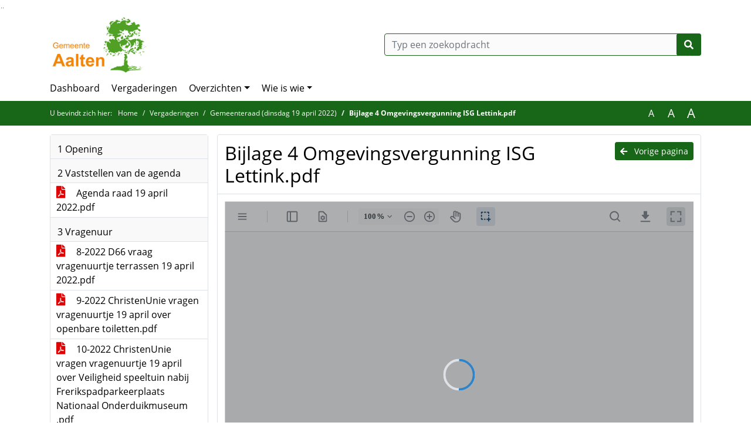

--- FILE ---
content_type: text/html; charset=utf-8
request_url: https://aalten.bestuurlijkeinformatie.nl/Agenda/Document/aa820dce-ce6d-4507-90c5-ec9584c30ca1?documentId=e7b0dbb1-7f09-43d5-95a7-73f094ce6e6c&agendaItemId=787eef76-c5c7-4e09-851b-c0bf088f1ff0
body_size: 77823
content:
<!DOCTYPE html>
<html lang="nl">
<head>
    <meta charset="utf-8" />
    <meta name="viewport" content="width=device-width, initial-scale=1.0">
    <title>Document Aalten - Bijlage 4  Omgevingsvergunning ISG Lettink.pdf - iBabs Publieksportaal</title>
    <link rel="SHORTCUT ICON" href="/favicon.svg?v=20210707" />
<link rel="icon" type="image/png" sizes="16x16" href="/Images/icons/ibabs/favicon-16x16.png?x46223">
<link rel="icon" type="image/png" sizes="32x32" href="/Images/icons/ibabs/favicon-32x32.png?x46223">
<link rel="icon" type="image/svg+xml" sizes="any" href="/favicon.svg?x46223">
<link rel="apple-touch-icon" href="/favicon.svg?x46223">
<link rel="apple-touch-icon" sizes="152x152" href="/Images/icons/ibabs/touch-icon-ipad.png?x46223">
<link rel="apple-touch-icon" sizes="167x167" href="/Images/icons/ibabs/touch-icon-ipad-retina.png?x46223">
<link rel="apple-touch-icon" sizes="180x180" href="/Images/icons/ibabs/touch-icon-iphone-retina.png?x46223">


    <link href="https://fonts.googleapis.com/css?family=Open+Sans:300,400,600,700,800" rel="stylesheet" />
    <link href="/Content/css?v=D-O9VFCAyJBB8XEPmMsnpG95XXUEHBJPXwTmEDlWT0I1" rel="stylesheet"/>

    <link href='/Content/cssparse?v=GwY4XHn5VbZxFlS8RAaRX5uQYXQffa-el0jQVsPNdzs1' rel='stylesheet' data-include-ie-parse />


<link href='/Content/Fonts/OpenSans.css' rel='stylesheet' data-include-ie-parse />
<link href='/Base/SiteCss' rel='stylesheet' data-include-ie-parse />

    

    <script src="/Script/ApplicationInsights"></script>
</head>
<body data-site-name="Aalten">
    <div id="wrapper">
        <div class="skipcontent">
            <a href="#content" class="btn btn-ris sr-only sr-only-focusable" tabindex="0">Ga naar de inhoud van deze pagina</a>
            <a href="#search-input" class="btn btn-ris sr-only sr-only-focusable" tabindex="0">Ga naar het zoeken</a>
            <a href="#navigation" class="btn btn-ris sr-only sr-only-focusable" tabindex="0">Ga naar het menu</a>
        </div>
        <header id="header">
            <div class="container">
                <div class="row align-items-center">
                    <div class="col-left col-md-6">
                        <div class="d-flex justify-content-between align-items-center">
                            <div class="logo">
                                <a href="https://www.aalten.nl/" id="logo" title="Navigeer naar https://www.aalten.nl/">
                                        <img alt="Logo Aalten" src="[data-uri]" />
                                </a>
                            </div>
                            <div class="d-block d-md-none">
                                <button type="button" class="navbar-toggler collapsed" data-toggle="collapse" data-target="#navbar" aria-expanded="false" aria-controls="navbar">
                                    <span class="navbar-toggler-icon" aria-hidden="true"></span>
                                    <span class="navbar-toggler-text">Menu</span>
                                </button>
                            </div>
                        </div>
                    </div>
                    <div class="col-right col-md-6">
                        <div class="form-inline justify-content-end d-none d-md-flex search-box">
                            <label class="sr-only" for="search-input">Zoeken naar</label>
                            <input class="form-control input-search" id="search-input" name="search" type="text" placeholder="Typ een zoekopdracht" aria-label="Typ een zoekopdracht" data-search-url="/Search" />
                            <button class="btn btn-search" type="button" id="search-button" aria-label="Nu zoeken">
                                <i class="fas fa-search" aria-hidden="true"></i>
                            </button>
                        </div>
                    </div>
                </div>
            </div>
        </header>
        <nav id="navigation" class="navbar navbar-expand-md">
            <div class="container">
                <div id="navbar" class="collapse navbar-collapse">
                    <ul class="navbar-nav mr-auto">
                        <li class="nav-item" id="nav-item-dashboard">
                            <a href="/" class="nav-link">Dashboard</a>
                        </li>
                        <li class="nav-item" id="nav-item-calendar">
                            <a href="/Calendar" class="nav-link">Vergaderingen</a>
                        </li>
                            <li class="nav-item dropdown" id="nav-item-report">
                                <a href="#" class="nav-link dropdown-toggle" data-toggle="dropdown" aria-haspopup="true" aria-expanded="false" id="nav-link-report">Overzichten</a>
                                <div class="dropdown-menu" aria-labelledby="nav-link-report">
                                    <a class="dropdown-item" href="/Reports">Overzichten</a>
                                        <a class="dropdown-item ml-md-3" href="/Reports/Details/27709946-16bd-4ea4-8c68-454e1f6946fd">Amendementen</a>
                                        <a class="dropdown-item ml-md-3" href="/Reports/Details/5d67d90b-21c6-4a74-959d-583e730a9448">Besluitenlijsten Agendacommissie</a>
                                        <a class="dropdown-item ml-md-3" href="/Reports/Details/9ee0872d-85e1-43d0-a268-8b0c05cdccda">Besluitenlijsten college burgemeester en wethouders openbaar</a>
                                        <a class="dropdown-item ml-md-3" href="/Reports/Details/ff9b8253-16b4-4189-9ada-91a24da48f91">Besluitenlijsten Gemeenteraad</a>
                                        <a class="dropdown-item ml-md-3" href="/Reports/Details/93b931b9-94e2-4d97-b4c0-8449a8c0aa7b">Besluitenlijsten Oordeelsvormende Vergaderingen</a>
                                        <a class="dropdown-item ml-md-3" href="/Reports/Details/d5343740-d605-48e9-92bd-6d1992f5c2a8">Besprekingsverslag Commissie Omgevingskwaliteit</a>
                                        <a class="dropdown-item ml-md-3" href="/Reports/Details/8897f4f3-ca1c-4cd0-b7c5-a0fc8f84ec6b">Bestuurlijke termijnagenda</a>
                                        <a class="dropdown-item ml-md-3" href="/Reports/Details/023a4344-0338-4fdf-bc30-aa400a1510b6">Ingekomen stukken</a>
                                        <a class="dropdown-item ml-md-3" href="/Reports/Details/b1152f0c-5c9f-4367-a76a-3245ad651c56">Korte aantekeningen Beeldvormende Bijeenkomsten</a>
                                        <a class="dropdown-item ml-md-3" href="/Reports/Details/d455cf27-4eb0-4b76-b33d-61ddb0df7b06">Moties</a>
                                        <a class="dropdown-item ml-md-3" href="/Reports/Details/2724b781-7db1-4793-bee6-fa1ef0e173d8">Raadsmededelingen</a>
                                        <a class="dropdown-item ml-md-3" href="/Reports/Details/d6719bb2-d894-452d-868a-a417d1605eef">Schriftelijke vragen</a>
                                        <a class="dropdown-item ml-md-3" href="/Reports/Details/ba5b1113-65ad-4323-9022-e456a851b4cf">Vragenuurtje</a>
                                </div>
                            </li>
                                                                                                        <li class="nav-item dropdown" id="nav-item-people">
                                    <a href="#" class="nav-link dropdown-toggle" data-toggle="dropdown" aria-haspopup="true" aria-expanded="false" id="nav-link-people">Wie is wie</a>
                                    <div class="dropdown-menu" aria-labelledby="nav-link-people">
                                        <a class="dropdown-item" href="/People">Wie is wie</a>
                                            <a class="dropdown-item ml-md-3" href="/People/Profiles/d0e5861d-3567-45a6-a2b5-7f4e3f2e5943">Fractievolgers</a>
                                            <a class="dropdown-item ml-md-3" href="/People/Profiles/db1e9061-d90a-4998-9d54-3304b48b37c9">Gemeenteraad</a>
                                            <a class="dropdown-item ml-md-3" href="/People/Profiles/e95d1d35-18c1-46db-827f-ac6754882052">Griffie</a>
                                    </div>
                                </li>
                                                                                            </ul>
                </div>
            </div>
        </nav>
        <div id="mobile-searchbox" class="d-block d-md-none">
            <div class="container">
                <div class="row align-items-center">
                    <div class="col">
                        <div class="form-inline justify-content-end search-box">
                            <input class="form-control input-search" id="search-input-sm" name="search" type="text" placeholder="Typ een zoekopdracht" aria-label="Typ een zoekopdracht" data-search-url="/Search" />
                            <button class="btn btn-search" type="button" id="search-button-sm" aria-label="Nu zoeken">
                                <i class="fas fa-search" aria-hidden="true"></i>
                            </button>
                        </div>
                    </div>
                </div>
            </div>
        </div>
        <div id="breadcrumb">
            <div class="container">
                <nav class="navbar navbar-expand-md" aria-label="Kruimelpad">
                    <span class="breadcrumb-pre-text">
                        U bevindt zich hier:
                    </span>
                    <ol class="breadcrumb mr-auto">
                        <li class="breadcrumb-item">
                            <a href="/">Home</a>
                        </li>
                        
    <li class="breadcrumb-item">
        <a href="/Calendar">
            Vergaderingen
        </a>
    </li>
    <li class="breadcrumb-item">
        <a href="/Agenda/Index/aa820dce-ce6d-4507-90c5-ec9584c30ca1">
            Gemeenteraad (dinsdag 19 april 2022)
        </a>
    </li>
    <li class="breadcrumb-item active document-title" aria-current="page">
        Bijlage 4  Omgevingsvergunning ISG Lettink.pdf
    </li>

                    </ol>
                    <div class="font-size">
                        <ul>
                            <li class="align-middle">
                                <button type="button" data-size="1.0" aria-label="Zet de tekst in de originele tekst grootte." aria-pressed="true">A</button>
                            </li>
                            <li class="align-middle">
                                <button type="button" data-size="1.2" aria-label="Vergroot de tekst met 20% ten opzichte van de originele tekst grootte." aria-pressed="false">A</button>
                            </li>
                            <li class="align-middle">
                                <button type="button" data-size="1.4" aria-label="Vergroot de tekst met 40% ten opzichte van de originele tekst grootte." aria-pressed="false">A</button>
                            </li>
                        </ul>
                    </div>
                </nav>
            </div>
        </div>
        <main id="content" class="d-flex">
            <div class="container d-flex align-items-stretch flex-fill">
                


<div class="row maincontent sidecontent-left align-items-stretch flex-fill">
    <aside class="col-md-3 col-lg-3" id="sidecontent-left">
        <div class="filterWidget widget">
                                <div class="widgetLabel agenda-item" tabindex="0">
                        <div class="heading1">
                            1 Opening
                        </div>
                    </div>
                    <div class="widgetLabel agenda-item" tabindex="0">
                        <div class="heading1">
                            2 Vaststellen van de agenda
                        </div>
                    </div>
                        <div class="widgetContent">
                            <div class="attachments d-flex flex-column">
                                    <a href="#" class="" data-document-id="eb7d52f3-8dac-423f-be6e-5c216286b59c" data-document-type="pdf" data-document-url="/Document/LoadAgendaItemDocument/eb7d52f3-8dac-423f-be6e-5c216286b59c?agendaItemId=7a782b86-2f52-4cfb-93fc-caeb2d5446a3">
                                        <span class="icon pdf" aria-label="pdf" role="img"></span>
                                        Agenda raad 19 april 2022.pdf
                                    </a>
                            </div>
                        </div>
                    <div class="widgetLabel agenda-item" tabindex="0">
                        <div class="heading1">
                            3 Vragenuur
                        </div>
                    </div>
                        <div class="widgetContent">
                            <div class="attachments d-flex flex-column">
                                    <a href="#" class="" data-document-id="12f9553b-f11d-45f9-87e6-a68081bd3bd6" data-document-type="pdf" data-document-url="/Document/LoadAgendaItemDocument/12f9553b-f11d-45f9-87e6-a68081bd3bd6?agendaItemId=884e89b7-bd7e-407a-9d8c-bc08f6f9bd3e">
                                        <span class="icon pdf" aria-label="pdf" role="img"></span>
                                        8-2022 D66 vraag vragenuurtje terrassen 19 april 2022.pdf
                                    </a>
                                    <a href="#" class="" data-document-id="a16108b9-e7a6-4bea-b6d8-5fd8c4bc3c94" data-document-type="pdf" data-document-url="/Document/LoadAgendaItemDocument/a16108b9-e7a6-4bea-b6d8-5fd8c4bc3c94?agendaItemId=884e89b7-bd7e-407a-9d8c-bc08f6f9bd3e">
                                        <span class="icon pdf" aria-label="pdf" role="img"></span>
                                        9-2022 ChristenUnie vragen vragenuurtje 19 april over openbare toiletten.pdf
                                    </a>
                                    <a href="#" class="" data-document-id="26a6e25f-361b-47af-a4aa-c7ab653b5354" data-document-type="pdf" data-document-url="/Document/LoadAgendaItemDocument/26a6e25f-361b-47af-a4aa-c7ab653b5354?agendaItemId=884e89b7-bd7e-407a-9d8c-bc08f6f9bd3e">
                                        <span class="icon pdf" aria-label="pdf" role="img"></span>
                                        10-2022 ChristenUnie vragen vragenuurtje 19 april over Veiligheid speeltuin nabij Frerikspadparkeerplaats Nationaal Onderduikmuseum .pdf
                                    </a>
                            </div>
                        </div>
                    <div class="widgetLabel agenda-item" tabindex="0">
                        <div class="heading1">
                            A Stemstukken zonder stemverklaring
                        </div>
                    </div>
                    <div class="widgetLabel agenda-item" tabindex="0">
                        <div class="heading1">
                            A.4.a Vaststellen van de besluitenlijst van de raadsvergadering van 28 maart 2022
                        </div>
                    </div>
                        <div class="widgetContent">
                            <div class="attachments d-flex flex-column">
                                    <a href="#" class="" data-document-id="c410e579-de4b-4a0e-99de-b7595b1cc058" data-document-type="pdf" data-document-url="/Document/LoadAgendaItemDocument/c410e579-de4b-4a0e-99de-b7595b1cc058?agendaItemId=9e2967f8-789b-4f89-8548-8f5bf5773245">
                                        <span class="icon pdf" aria-label="pdf" role="img"></span>
                                        Besluitenlijst openbare vergadering gemeenteraad Aalten d.d. 28 maart 2022.pdf
                                    </a>
                            </div>
                        </div>
                    <div class="widgetLabel agenda-item" tabindex="0">
                        <div class="heading1">
                            A.4.b Vaststellen van de besluitenlijst van de raadsvergadering van 30 maart 2022
                        </div>
                    </div>
                        <div class="widgetContent">
                            <div class="attachments d-flex flex-column">
                                    <a href="#" class="" data-document-id="c3703e05-1490-40b5-bed4-84a43e2b71da" data-document-type="pdf" data-document-url="/Document/LoadAgendaItemDocument/c3703e05-1490-40b5-bed4-84a43e2b71da?agendaItemId=900cb67f-8a26-4e8c-872f-fce444ea0342">
                                        <span class="icon pdf" aria-label="pdf" role="img"></span>
                                        Besluitenlijst openbare vergadering gemeenteraad Aalten d.d. 30 maart 2022.pdf
                                    </a>
                            </div>
                        </div>
                    <div class="widgetLabel agenda-item" tabindex="0">
                        <div class="heading1">
                            A.4.c Vaststellen van de besluitenlijst van de raadsvergadering van 5 april 2022
                        </div>
                    </div>
                        <div class="widgetContent">
                            <div class="attachments d-flex flex-column">
                                    <a href="#" class="" data-document-id="8f384659-440c-441b-8fbd-6758982e5047" data-document-type="pdf" data-document-url="/Document/LoadAgendaItemDocument/8f384659-440c-441b-8fbd-6758982e5047?agendaItemId=add5e82c-8b00-4673-9a45-51a66b474d64">
                                        <span class="icon pdf" aria-label="pdf" role="img"></span>
                                        Besluitenlijst openbare vergadering gemeenteraad Aalten d.d. 5 april 2022.pdf
                                    </a>
                            </div>
                        </div>
                    <div class="widgetLabel agenda-item" tabindex="0">
                        <div class="heading1">
                            A.5 Vaststellen van de korte aantekeningen van de beeldvormende bijeenkomst van 5 april 2022
                        </div>
                    </div>
                        <div class="widgetContent">
                            <div class="attachments d-flex flex-column">
                                    <a href="#" class="" data-document-id="797aff45-f702-462a-9ea9-8c3af5dc0f9b" data-document-type="pdf" data-document-url="/Document/LoadAgendaItemDocument/797aff45-f702-462a-9ea9-8c3af5dc0f9b?agendaItemId=9e8f83b1-52c5-4446-85e2-0fe460898746">
                                        <span class="icon pdf" aria-label="pdf" role="img"></span>
                                        Korte aantekeningen beeldvormende bijeenkomst d.d. 5 april  2022.pdf
                                    </a>
                            </div>
                        </div>
                    <div class="widgetLabel agenda-item" tabindex="0">
                        <div class="heading1">
                            A.6 Vaststellen van de besluitenlijst van de oordeelsvormende vergadering van 12 april 2022
                        </div>
                    </div>
                        <div class="widgetContent">
                            <div class="attachments d-flex flex-column">
                                    <a href="#" class="" data-document-id="b99387b6-34be-443b-aefc-91296c97097f" data-document-type="pdf" data-document-url="/Document/LoadAgendaItemDocument/b99387b6-34be-443b-aefc-91296c97097f?agendaItemId=8011cc43-1e3c-4647-a6eb-82e90c5aa4d2">
                                        <span class="icon pdf" aria-label="pdf" role="img"></span>
                                        Besluitenlijst Oordeelsvormende vergadering d.d. 12 april  2022.pdf
                                    </a>
                            </div>
                        </div>
                    <div class="widgetLabel agenda-item" tabindex="0">
                        <div class="heading1">
                            A.7 Mededelingen van de voorzitter en advies van de agendacommissie over de ingekomen stukken
                        </div>
                    </div>
                        <div class="widgetContent">
                            <div class="attachments d-flex flex-column">
                                    <a href="#" class="" data-document-id="6f6fe50e-638f-42ab-ad28-c1c8e348f782" data-document-type="pdf" data-document-url="/Document/LoadAgendaItemDocument/6f6fe50e-638f-42ab-ad28-c1c8e348f782?agendaItemId=4b7da7b4-135b-4616-bcd5-5bc58de1393e">
                                        <span class="icon pdf" aria-label="pdf" role="img"></span>
                                        Lijst ingekomen stukken raad 19 april 2022.pdf
                                    </a>
                            </div>
                        </div>
                    <div class="widgetLabel agenda-item" tabindex="0">
                        <div class="heading1">
                            A.8 Voorstel tot instemming met de aanbevelingen en te nemen maatregelen als gevolg van de rapportage Rekenkamercommissie over de subsidieverwerving
                        </div>
                    </div>
                        <div class="widgetContent">
                            <div class="attachments d-flex flex-column">
                                    <a href="#" class="" data-document-id="daee195b-0243-4602-8948-4769da3a6059" data-document-type="pdf" data-document-url="/Document/LoadAgendaItemDocument/daee195b-0243-4602-8948-4769da3a6059?agendaItemId=79802fcb-6d6b-4d54-9684-12533a9170fd">
                                        <span class="icon pdf" aria-label="pdf" role="img"></span>
                                        rvs rekenkamer subsidieverwerving.pdf
                                    </a>
                                    <a href="#" class="" data-document-id="fbaf6be6-94dc-4ff8-bff6-7b67883152ca" data-document-type="pdf" data-document-url="/Document/LoadAgendaItemDocument/fbaf6be6-94dc-4ff8-bff6-7b67883152ca?agendaItemId=79802fcb-6d6b-4d54-9684-12533a9170fd">
                                        <span class="icon pdf" aria-label="pdf" role="img"></span>
                                        rbs rekenkamer subsidieverwerving.pdf
                                    </a>
                                    <a href="#" class="" data-document-id="4d96a40e-c74c-453b-89f2-4e5f3b37e030" data-document-type="pdf" data-document-url="/Document/LoadAgendaItemDocument/4d96a40e-c74c-453b-89f2-4e5f3b37e030?agendaItemId=79802fcb-6d6b-4d54-9684-12533a9170fd">
                                        <span class="icon pdf" aria-label="pdf" role="img"></span>
                                        RKC AOGW - aanbiedingsbrief onderzoek Subsidieverwerving.pdf
                                    </a>
                                    <a href="#" class="" data-document-id="72057f0d-3f8b-4599-a567-bc4a1996ff96" data-document-type="pdf" data-document-url="/Document/LoadAgendaItemDocument/72057f0d-3f8b-4599-a567-bc4a1996ff96?agendaItemId=79802fcb-6d6b-4d54-9684-12533a9170fd">
                                        <span class="icon pdf" aria-label="pdf" role="img"></span>
                                        RKC AOGW - Onderzoek subsidieverwerving - Eindrapportage.pdf
                                    </a>
                                    <a href="#" class="" data-document-id="d81ce43a-6203-4353-9d9e-f6f28ed26216" data-document-type="pdf" data-document-url="/Document/LoadAgendaItemDocument/d81ce43a-6203-4353-9d9e-f6f28ed26216?agendaItemId=79802fcb-6d6b-4d54-9684-12533a9170fd">
                                        <span class="icon pdf" aria-label="pdf" role="img"></span>
                                        Gemeente Aalten - onderzoek subsidieverwerving - toelichting op vragen van raadsleden - 5 oktober 2021.pdf
                                    </a>
                                    <a href="#" class="" data-document-id="15af2bfe-d7e1-4a25-b085-efd4db0507e3" data-document-type="pdf" data-document-url="/Document/LoadAgendaItemDocument/15af2bfe-d7e1-4a25-b085-efd4db0507e3?agendaItemId=79802fcb-6d6b-4d54-9684-12533a9170fd">
                                        <span class="icon pdf" aria-label="pdf" role="img"></span>
                                        Okt 2021 rbs RC onderzoek subsidies aaangepast.pdf
                                    </a>
                                    <a href="#" class="" data-document-id="cbd8b1b0-f6b2-435b-8bc2-767ec664949b" data-document-type="pdf" data-document-url="/Document/LoadAgendaItemDocument/cbd8b1b0-f6b2-435b-8bc2-767ec664949b?agendaItemId=79802fcb-6d6b-4d54-9684-12533a9170fd">
                                        <span class="icon pdf" aria-label="pdf" role="img"></span>
                                        Okt 2021 rvs RC onderzoek subsidieverwerving.pdf
                                    </a>
                            </div>
                        </div>
                    <div class="widgetLabel agenda-item" tabindex="0">
                        <div class="heading1">
                            B Stemstukken met stemverklaring
                        </div>
                    </div>
                    <div class="widgetLabel agenda-item" tabindex="0">
                        <div class="heading1">
                            B.9 Voorstel tot gewijzigde vaststelling bestemmingsplan Kern Aalten, uitbreiding bedrijventerrein ’t Broek en onttrekking van een gedeelte van de Vierde Broekdijk aan het openbaar verkeer
                        </div>
                    </div>
                        <div class="widgetContent">
                            <div class="attachments d-flex flex-column">
                                    <a href="#" class="" data-document-id="2b131cf6-ccb3-49d1-ada3-ec4144a43fc1" data-document-type="pdf" data-document-url="/Document/LoadAgendaItemDocument/2b131cf6-ccb3-49d1-ada3-ec4144a43fc1?agendaItemId=787eef76-c5c7-4e09-851b-c0bf088f1ff0">
                                        <span class="icon pdf" aria-label="pdf" role="img"></span>
                                        rvs bp Kern Aalten uitbreiding bedrijventerrein &#39;t Broek.pdf
                                    </a>
                                    <a href="#" class="" data-document-id="976c655f-fdf0-4ae5-a83c-173f5fb95f37" data-document-type="pdf" data-document-url="/Document/LoadAgendaItemDocument/976c655f-fdf0-4ae5-a83c-173f5fb95f37?agendaItemId=787eef76-c5c7-4e09-851b-c0bf088f1ff0">
                                        <span class="icon pdf" aria-label="pdf" role="img"></span>
                                        rbs onttrekken aan openbaarheid.pdf
                                    </a>
                                    <a href="#" class="" data-document-id="9182996f-d067-47e4-ae3d-e04e3c8dc47e" data-document-type="pdf" data-document-url="/Document/LoadAgendaItemDocument/9182996f-d067-47e4-ae3d-e04e3c8dc47e?agendaItemId=787eef76-c5c7-4e09-851b-c0bf088f1ff0">
                                        <span class="icon pdf" aria-label="pdf" role="img"></span>
                                        Zienswijzennota geanonimiseerd.pdf
                                    </a>
                                    <a href="#" class="" data-document-id="d4f1ea25-cc5a-4969-ba6f-4a12c43c4d76" data-document-type="pdf" data-document-url="/Document/LoadAgendaItemDocument/d4f1ea25-cc5a-4969-ba6f-4a12c43c4d76?agendaItemId=787eef76-c5c7-4e09-851b-c0bf088f1ff0">
                                        <span class="icon pdf" aria-label="pdf" role="img"></span>
                                        rbs bp kern Aalten uitbreiding bedrijventerrein &#39;t Broek.pdf
                                    </a>
                                    <a href="#" class="" data-document-id="bfe54906-5e63-4453-a70c-6ecaecefe096" data-document-type="pdf" data-document-url="/Document/LoadAgendaItemDocument/bfe54906-5e63-4453-a70c-6ecaecefe096?agendaItemId=787eef76-c5c7-4e09-851b-c0bf088f1ff0">
                                        <span class="icon pdf" aria-label="pdf" role="img"></span>
                                        Bijlage 1  Staat van bedrijfsactiviteiten.pdf
                                    </a>
                                    <a href="#" class="" data-document-id="bc402521-6d8a-4391-b09c-85de8a5bfdf2" data-document-type="pdf" data-document-url="/Document/LoadAgendaItemDocument/bc402521-6d8a-4391-b09c-85de8a5bfdf2?agendaItemId=787eef76-c5c7-4e09-851b-c0bf088f1ff0">
                                        <span class="icon pdf" aria-label="pdf" role="img"></span>
                                        Bijlage 2  Landschappelijk inpassingsplan.pdf
                                    </a>
                                    <a href="#" class="" data-document-id="1ab05648-c039-483c-baf3-d1e6dd5112e5" data-document-type="pdf" data-document-url="/Document/LoadAgendaItemDocument/1ab05648-c039-483c-baf3-d1e6dd5112e5?agendaItemId=787eef76-c5c7-4e09-851b-c0bf088f1ff0">
                                        <span class="icon pdf" aria-label="pdf" role="img"></span>
                                        Bijlage 3  Activiteitenplan.pdf
                                    </a>
                                    <a href="#" class="" data-document-id="00cd143e-e1e7-4c85-953e-9ff8766a4609" data-document-type="pdf" data-document-url="/Document/LoadAgendaItemDocument/00cd143e-e1e7-4c85-953e-9ff8766a4609?agendaItemId=787eef76-c5c7-4e09-851b-c0bf088f1ff0">
                                        <span class="icon pdf" aria-label="pdf" role="img"></span>
                                        Bijlage 1  Landschappelijk inpassingsplan.pdf
                                    </a>
                                    <a href="#" class="" data-document-id="985c88e1-32cc-46c1-bdb6-c882607a48fc" data-document-type="pdf" data-document-url="/Document/LoadAgendaItemDocument/985c88e1-32cc-46c1-bdb6-c882607a48fc?agendaItemId=787eef76-c5c7-4e09-851b-c0bf088f1ff0">
                                        <span class="icon pdf" aria-label="pdf" role="img"></span>
                                        Bijlage 2  Omgevingsvergunning Kaemingk.pdf
                                    </a>
                                    <a href="#" class="" data-document-id="96544240-0f7d-4ff4-82f2-234fc0e89537" data-document-type="pdf" data-document-url="/Document/LoadAgendaItemDocument/96544240-0f7d-4ff4-82f2-234fc0e89537?agendaItemId=787eef76-c5c7-4e09-851b-c0bf088f1ff0">
                                        <span class="icon pdf" aria-label="pdf" role="img"></span>
                                        Bijlage 3  Raadsbesluit onttrekken aan de openbaarheid.pdf
                                    </a>
                                    <a href="#" class="active" data-document-id="e7b0dbb1-7f09-43d5-95a7-73f094ce6e6c" data-document-type="pdf" data-document-url="/Document/LoadAgendaItemDocument/e7b0dbb1-7f09-43d5-95a7-73f094ce6e6c?agendaItemId=787eef76-c5c7-4e09-851b-c0bf088f1ff0">
                                        <span class="icon pdf" aria-label="pdf" role="img"></span>
                                        Bijlage 4  Omgevingsvergunning ISG Lettink.pdf
                                    </a>
                                    <a href="#" class="" data-document-id="ec808323-2771-448c-8e38-379bb579177a" data-document-type="pdf" data-document-url="/Document/LoadAgendaItemDocument/ec808323-2771-448c-8e38-379bb579177a?agendaItemId=787eef76-c5c7-4e09-851b-c0bf088f1ff0">
                                        <span class="icon pdf" aria-label="pdf" role="img"></span>
                                        Bijlage 5  Ladder voor duurzame verstedelijking Kaemingk.pdf
                                    </a>
                                    <a href="#" class="" data-document-id="d63aa82c-fc90-47be-9b16-64d4dcdcc757" data-document-type="pdf" data-document-url="/Document/LoadAgendaItemDocument/d63aa82c-fc90-47be-9b16-64d4dcdcc757?agendaItemId=787eef76-c5c7-4e09-851b-c0bf088f1ff0">
                                        <span class="icon pdf" aria-label="pdf" role="img"></span>
                                        Bijlage 6  Vormvrije m.e.r.-beoordeling.pdf
                                    </a>
                                    <a href="#" class="" data-document-id="bbf9697c-e7e8-41d7-808c-54d24cf98339" data-document-type="pdf" data-document-url="/Document/LoadAgendaItemDocument/bbf9697c-e7e8-41d7-808c-54d24cf98339?agendaItemId=787eef76-c5c7-4e09-851b-c0bf088f1ff0">
                                        <span class="icon pdf" aria-label="pdf" role="img"></span>
                                        Bijlage 7  Verkennend bodemonderzoek Cattier.pdf
                                    </a>
                                    <a href="#" class="" data-document-id="33cf33df-e40b-4bc3-8dd6-e5afff1f0964" data-document-type="pdf" data-document-url="/Document/LoadAgendaItemDocument/33cf33df-e40b-4bc3-8dd6-e5afff1f0964?agendaItemId=787eef76-c5c7-4e09-851b-c0bf088f1ff0">
                                        <span class="icon pdf" aria-label="pdf" role="img"></span>
                                        Bijlage 8  Verkennend bodemonderzoek 68-70.pdf
                                    </a>
                                    <a href="#" class="" data-document-id="a129dfe7-4cac-4e23-9380-6270adfa6241" data-document-type="pdf" data-document-url="/Document/LoadAgendaItemDocument/a129dfe7-4cac-4e23-9380-6270adfa6241?agendaItemId=787eef76-c5c7-4e09-851b-c0bf088f1ff0">
                                        <span class="icon pdf" aria-label="pdf" role="img"></span>
                                        Bijlage 9  Verkennend bodemonderzoek en asbest onderzoek 72.pdf
                                    </a>
                                    <a href="#" class="" data-document-id="e66c1fa6-7466-492d-89bf-a67c3887e711" data-document-type="pdf" data-document-url="/Document/LoadAgendaItemDocument/e66c1fa6-7466-492d-89bf-a67c3887e711?agendaItemId=787eef76-c5c7-4e09-851b-c0bf088f1ff0">
                                        <span class="icon pdf" aria-label="pdf" role="img"></span>
                                        Bijlage 10  Verkennend bodemonderzoek asfaltverharding en groenstrook.pdf
                                    </a>
                                    <a href="#" class="" data-document-id="0b62ad65-64eb-4b39-91d3-7e4a881caa33" data-document-type="pdf" data-document-url="/Document/LoadAgendaItemDocument/0b62ad65-64eb-4b39-91d3-7e4a881caa33?agendaItemId=787eef76-c5c7-4e09-851b-c0bf088f1ff0">
                                        <span class="icon pdf" aria-label="pdf" role="img"></span>
                                        Bijlage 11  Verkeersbewegingen Kaemingk.pdf
                                    </a>
                                    <a href="#" class="" data-document-id="5f5fdd1a-a3f4-43b9-a25c-285c5687c907" data-document-type="pdf" data-document-url="/Document/LoadAgendaItemDocument/5f5fdd1a-a3f4-43b9-a25c-285c5687c907?agendaItemId=787eef76-c5c7-4e09-851b-c0bf088f1ff0">
                                        <span class="icon pdf" aria-label="pdf" role="img"></span>
                                        Bijlage 12  Akoestisch onderzoek industrielawaai Kaemingk.pdf
                                    </a>
                                    <a href="#" class="" data-document-id="ee9c2d52-cfe9-421a-9453-95cea90d84f1" data-document-type="pdf" data-document-url="/Document/LoadAgendaItemDocument/ee9c2d52-cfe9-421a-9453-95cea90d84f1?agendaItemId=787eef76-c5c7-4e09-851b-c0bf088f1ff0">
                                        <span class="icon pdf" aria-label="pdf" role="img"></span>
                                        Bijlage 13  Akoestisch onderzoek industrielawaai ISG Lettink.pdf
                                    </a>
                                    <a href="#" class="" data-document-id="2a01c91a-09db-425d-9a61-ed603a1f590c" data-document-type="pdf" data-document-url="/Document/LoadAgendaItemDocument/2a01c91a-09db-425d-9a61-ed603a1f590c?agendaItemId=787eef76-c5c7-4e09-851b-c0bf088f1ff0">
                                        <span class="icon pdf" aria-label="pdf" role="img"></span>
                                        Bijlage 14  Archeologisch onderzoek.pdf
                                    </a>
                                    <a href="#" class="" data-document-id="b9415f76-4a27-4bd2-bc44-5ffea472c01f" data-document-type="pdf" data-document-url="/Document/LoadAgendaItemDocument/b9415f76-4a27-4bd2-bc44-5ffea472c01f?agendaItemId=787eef76-c5c7-4e09-851b-c0bf088f1ff0">
                                        <span class="icon pdf" aria-label="pdf" role="img"></span>
                                        Bijlage 15  AERIUS-berekening Kaemingk.pdf
                                    </a>
                                    <a href="#" class="" data-document-id="23727d19-1b2d-48ba-b9cb-593a81c4b980" data-document-type="pdf" data-document-url="/Document/LoadAgendaItemDocument/23727d19-1b2d-48ba-b9cb-593a81c4b980?agendaItemId=787eef76-c5c7-4e09-851b-c0bf088f1ff0">
                                        <span class="icon pdf" aria-label="pdf" role="img"></span>
                                        Bijlage 16  AERIUS-berekening ISG Lettink.pdf
                                    </a>
                                    <a href="#" class="" data-document-id="72d7d8ce-b6e0-4e13-a733-6b4d540bc1fa" data-document-type="pdf" data-document-url="/Document/LoadAgendaItemDocument/72d7d8ce-b6e0-4e13-a733-6b4d540bc1fa?agendaItemId=787eef76-c5c7-4e09-851b-c0bf088f1ff0">
                                        <span class="icon pdf" aria-label="pdf" role="img"></span>
                                        Bijlage 17  Quickscan natuurtoets Kaemingk.pdf
                                    </a>
                                    <a href="#" class="" data-document-id="209af82b-2653-4a8a-a19c-1c653d3928a4" data-document-type="pdf" data-document-url="/Document/LoadAgendaItemDocument/209af82b-2653-4a8a-a19c-1c653d3928a4?agendaItemId=787eef76-c5c7-4e09-851b-c0bf088f1ff0">
                                        <span class="icon pdf" aria-label="pdf" role="img"></span>
                                        Bijlage 18  Quickscan natuurtoets ISG Lettink.pdf
                                    </a>
                                    <a href="#" class="" data-document-id="290d77a5-a2b2-440d-845a-cb1da2455821" data-document-type="pdf" data-document-url="/Document/LoadAgendaItemDocument/290d77a5-a2b2-440d-845a-cb1da2455821?agendaItemId=787eef76-c5c7-4e09-851b-c0bf088f1ff0">
                                        <span class="icon pdf" aria-label="pdf" role="img"></span>
                                        Bijlage 19  Quickscan natuurtoets overig gebied.pdf
                                    </a>
                                    <a href="#" class="" data-document-id="66570ed8-39ee-403b-af35-c633f1657eb5" data-document-type="pdf" data-document-url="/Document/LoadAgendaItemDocument/66570ed8-39ee-403b-af35-c633f1657eb5?agendaItemId=787eef76-c5c7-4e09-851b-c0bf088f1ff0">
                                        <span class="icon pdf" aria-label="pdf" role="img"></span>
                                        Bijlage 20  Beoordeling QS Ecologie.pdf
                                    </a>
                                    <a href="#" class="" data-document-id="3b0addf7-9369-4147-8df9-b4dbb5512c08" data-document-type="pdf" data-document-url="/Document/LoadAgendaItemDocument/3b0addf7-9369-4147-8df9-b4dbb5512c08?agendaItemId=787eef76-c5c7-4e09-851b-c0bf088f1ff0">
                                        <span class="icon pdf" aria-label="pdf" role="img"></span>
                                        Bijlage 21  Nader onderzoek ecologie.pdf
                                    </a>
                                    <a href="#" class="" data-document-id="e04e811b-30d5-4ee8-a82c-ac4aab7f573f" data-document-type="pdf" data-document-url="/Document/LoadAgendaItemDocument/e04e811b-30d5-4ee8-a82c-ac4aab7f573f?agendaItemId=787eef76-c5c7-4e09-851b-c0bf088f1ff0">
                                        <span class="icon pdf" aria-label="pdf" role="img"></span>
                                        Bijlage 22  Omgevingsvergunning kappen.pdf
                                    </a>
                                    <a href="#" class="" data-document-id="3407c4a2-2610-4996-a3eb-acab16dc8bb3" data-document-type="pdf" data-document-url="/Document/LoadAgendaItemDocument/3407c4a2-2610-4996-a3eb-acab16dc8bb3?agendaItemId=787eef76-c5c7-4e09-851b-c0bf088f1ff0">
                                        <span class="icon pdf" aria-label="pdf" role="img"></span>
                                        Bijlage 23  Activiteitenplan.pdf
                                    </a>
                                    <a href="#" class="" data-document-id="4f79557b-315a-4625-882f-ec6c20c91e4a" data-document-type="pdf" data-document-url="/Document/LoadAgendaItemDocument/4f79557b-315a-4625-882f-ec6c20c91e4a?agendaItemId=787eef76-c5c7-4e09-851b-c0bf088f1ff0">
                                        <span class="icon pdf" aria-label="pdf" role="img"></span>
                                        Planregels.Kern Aalten, uitbreiding bedrijventerrein &#39;t Broek 2022.2022.03-02.pdf
                                    </a>
                                    <a href="#" class="" data-document-id="4b0a17d3-4b92-4a14-9d7f-c4f62220d56c" data-document-type="pdf" data-document-url="/Document/LoadAgendaItemDocument/4b0a17d3-4b92-4a14-9d7f-c4f62220d56c?agendaItemId=787eef76-c5c7-4e09-851b-c0bf088f1ff0">
                                        <span class="icon pdf" aria-label="pdf" role="img"></span>
                                        Toelichting.Kern Aalten, uitbreiding bedrijventerrein &#39;t Broek 2022.2022.03-02.pdf
                                    </a>
                                    <a href="#" class="" data-document-id="345f6967-5581-4036-8f07-4dedce484c76" data-document-type="pdf" data-document-url="/Document/LoadAgendaItemDocument/345f6967-5581-4036-8f07-4dedce484c76?agendaItemId=787eef76-c5c7-4e09-851b-c0bf088f1ff0">
                                        <span class="icon pdf" aria-label="pdf" role="img"></span>
                                        Verbeelding.Kern Aalten, uitbreiding bedrijventerrein &#39;t Broek 2022.A3.2022.03-02.pdf
                                    </a>
                                    <a href="#" class="" data-document-id="097416bb-1186-4c73-8108-a832b5c02786" data-document-type="pdf" data-document-url="/Document/LoadAgendaItemDocument/097416bb-1186-4c73-8108-a832b5c02786?agendaItemId=787eef76-c5c7-4e09-851b-c0bf088f1ff0">
                                        <span class="icon pdf" aria-label="pdf" role="img"></span>
                                        Schriftelijke vragen D66 fractie - Bedrijventerrein &#39;t Broek.pdf
                                    </a>
                                    <a href="#" class="" data-document-id="7e8019bd-8575-495d-8c88-4519b83af7ac" data-document-type="pdf" data-document-url="/Document/LoadAgendaItemDocument/7e8019bd-8575-495d-8c88-4519b83af7ac?agendaItemId=787eef76-c5c7-4e09-851b-c0bf088f1ff0">
                                        <span class="icon pdf" aria-label="pdf" role="img"></span>
                                        Schriftelijke vragen VVD fractie &#39;t Broek beeldvorming 5 april 2022.pdf
                                    </a>
                                    <a href="#" class="" data-document-id="2d99a8e1-4600-4642-9f94-5ea2c9896737" data-document-type="pdf" data-document-url="/Document/LoadAgendaItemDocument/2d99a8e1-4600-4642-9f94-5ea2c9896737?agendaItemId=787eef76-c5c7-4e09-851b-c0bf088f1ff0">
                                        <span class="icon pdf" aria-label="pdf" role="img"></span>
                                        Raadsmededeling 57-2022 beantwoording vragen fracties VVD en D66 inzake Uitbreiding bedrijventerrein &#39;t Broek 2022.pdf
                                    </a>
                                    <a href="#" class="" data-document-id="b23abc73-a372-40f4-b3bb-cdedd461f7d0" data-document-type="pdf" data-document-url="/Document/LoadAgendaItemDocument/b23abc73-a372-40f4-b3bb-cdedd461f7d0?agendaItemId=787eef76-c5c7-4e09-851b-c0bf088f1ff0">
                                        <span class="icon pdf" aria-label="pdf" role="img"></span>
                                        Bijdrage SNMA Plan Keamingk-Lettink beeldvormende bijeenkomst 5april2022.pdf
                                    </a>
                                    <a href="#" class="" data-document-id="1fa396c2-2b64-4a4d-8c0d-8430f0926268" data-document-type="pdf" data-document-url="/Document/LoadAgendaItemDocument/1fa396c2-2b64-4a4d-8c0d-8430f0926268?agendaItemId=787eef76-c5c7-4e09-851b-c0bf088f1ff0">
                                        <span class="icon pdf" aria-label="pdf" role="img"></span>
                                        Aanvullende schriftelijke vraag D66 fractie uitbreiding Bedrijventerrein &#39;t Broek.pdf
                                    </a>
                                    <a href="#" class="" data-document-id="71fad8d8-d004-4369-b18e-1eabfbaa9700" data-document-type="pdf" data-document-url="/Document/LoadAgendaItemDocument/71fad8d8-d004-4369-b18e-1eabfbaa9700?agendaItemId=787eef76-c5c7-4e09-851b-c0bf088f1ff0">
                                        <span class="icon pdf" aria-label="pdf" role="img"></span>
                                        Raadsmededeling 62-2022 beantwoording aanvullende vraag D66 fractie uitbreiding bedrijventerrein &#39;t Broek 2022.pdf
                                    </a>
                            </div>
                        </div>
                    <div class="widgetLabel agenda-item" tabindex="0">
                        <div class="heading1">
                            B.10 Voorstel tot vaststelling van het bestemmingplan Kern Aalten, Groene Kamer
                        </div>
                    </div>
                        <div class="widgetContent">
                            <div class="attachments d-flex flex-column">
                                    <a href="#" class="" data-document-id="53fed69e-be42-4f61-a74f-1dbd8058685a" data-document-type="pdf" data-document-url="/Document/LoadAgendaItemDocument/53fed69e-be42-4f61-a74f-1dbd8058685a?agendaItemId=0ffaa04c-0788-460a-9051-cbbbd3732b4b">
                                        <span class="icon pdf" aria-label="pdf" role="img"></span>
                                        rvs BP Groene Kamer.pdf
                                    </a>
                                    <a href="#" class="" data-document-id="98a613a9-f16d-4a57-b2e0-d18a52d87436" data-document-type="pdf" data-document-url="/Document/LoadAgendaItemDocument/98a613a9-f16d-4a57-b2e0-d18a52d87436?agendaItemId=0ffaa04c-0788-460a-9051-cbbbd3732b4b">
                                        <span class="icon pdf" aria-label="pdf" role="img"></span>
                                        rbs BP Groene Kamer.pdf
                                    </a>
                                    <a href="#" class="" data-document-id="9dd78381-1858-4aa2-8c9f-a57d7f4cfea3" data-document-type="pdf" data-document-url="/Document/LoadAgendaItemDocument/9dd78381-1858-4aa2-8c9f-a57d7f4cfea3?agendaItemId=0ffaa04c-0788-460a-9051-cbbbd3732b4b">
                                        <span class="icon pdf" aria-label="pdf" role="img"></span>
                                        Zienswijzennota BP Groene Kamer.pdf
                                    </a>
                                    <a href="#" class="" data-document-id="b90db298-e73c-4a8f-abae-0706a16f16dc" data-document-type="pdf" data-document-url="/Document/LoadAgendaItemDocument/b90db298-e73c-4a8f-abae-0706a16f16dc?agendaItemId=0ffaa04c-0788-460a-9051-cbbbd3732b4b">
                                        <span class="icon pdf" aria-label="pdf" role="img"></span>
                                        BP.VERB.Kern Aalten, Groene Kamer.2021-11-11-A3.pdf
                                    </a>
                                    <a href="#" class="" data-document-id="ddb0cdf1-af80-4a97-8a86-d443ea519ba7" data-document-type="pdf" data-document-url="/Document/LoadAgendaItemDocument/ddb0cdf1-af80-4a97-8a86-d443ea519ba7?agendaItemId=0ffaa04c-0788-460a-9051-cbbbd3732b4b">
                                        <span class="icon pdf" aria-label="pdf" role="img"></span>
                                        REG.Kern Aalten, Groene Kamer.2021-12-01.pdf
                                    </a>
                                    <a href="#" class="" data-document-id="2756afed-0844-4873-935f-ddcaa3945271" data-document-type="pdf" data-document-url="/Document/LoadAgendaItemDocument/2756afed-0844-4873-935f-ddcaa3945271?agendaItemId=0ffaa04c-0788-460a-9051-cbbbd3732b4b">
                                        <span class="icon pdf" aria-label="pdf" role="img"></span>
                                        TOE.Kern Aalten, Groene Kamer.2021-12-01.pdf
                                    </a>
                                    <a href="#" class="" data-document-id="10cb9f78-0316-4da1-8e5b-1dbe7fdbb3bf" data-document-type="pdf" data-document-url="/Document/LoadAgendaItemDocument/10cb9f78-0316-4da1-8e5b-1dbe7fdbb3bf?agendaItemId=0ffaa04c-0788-460a-9051-cbbbd3732b4b">
                                        <span class="icon pdf" aria-label="pdf" role="img"></span>
                                        Bijlage 1  Beeldkwaliteitsplan - kopie.pdf
                                    </a>
                                    <a href="#" class="" data-document-id="d73087d3-1244-455f-896a-88ec51ef1f78" data-document-type="pdf" data-document-url="/Document/LoadAgendaItemDocument/d73087d3-1244-455f-896a-88ec51ef1f78?agendaItemId=0ffaa04c-0788-460a-9051-cbbbd3732b4b">
                                        <span class="icon pdf" aria-label="pdf" role="img"></span>
                                        Bijlage 1  Beleidsregel parkeernormen gemeente Aalten.pdf
                                    </a>
                                    <a href="#" class="" data-document-id="5287b84e-696c-4e31-b1be-231946f49a74" data-document-type="pdf" data-document-url="/Document/LoadAgendaItemDocument/5287b84e-696c-4e31-b1be-231946f49a74?agendaItemId=0ffaa04c-0788-460a-9051-cbbbd3732b4b">
                                        <span class="icon pdf" aria-label="pdf" role="img"></span>
                                        Bijlage 2  Quickscan natuurwaardenonderzoek - kopie.pdf
                                    </a>
                                    <a href="#" class="" data-document-id="70dac92c-d80a-4a27-aa7d-3574201562a5" data-document-type="pdf" data-document-url="/Document/LoadAgendaItemDocument/70dac92c-d80a-4a27-aa7d-3574201562a5?agendaItemId=0ffaa04c-0788-460a-9051-cbbbd3732b4b">
                                        <span class="icon pdf" aria-label="pdf" role="img"></span>
                                        Bijlage 3  Onderzoek stikstofdepositie - kopie.pdf
                                    </a>
                                    <a href="#" class="" data-document-id="04d19df7-f16f-478a-bc66-3de36da55976" data-document-type="pdf" data-document-url="/Document/LoadAgendaItemDocument/04d19df7-f16f-478a-bc66-3de36da55976?agendaItemId=0ffaa04c-0788-460a-9051-cbbbd3732b4b">
                                        <span class="icon pdf" aria-label="pdf" role="img"></span>
                                        Raadsmededeling 55-2022 beantwoording vragen PP en VVD BP Groene Kamer.pdf
                                    </a>
                                    <a href="#" class="" data-document-id="68865a6d-75ca-4cab-93db-823c6de1acb9" data-document-type="pdf" data-document-url="/Document/LoadAgendaItemDocument/68865a6d-75ca-4cab-93db-823c6de1acb9?agendaItemId=0ffaa04c-0788-460a-9051-cbbbd3732b4b">
                                        <span class="icon pdf" aria-label="pdf" role="img"></span>
                                        Schriftelijke vragen PP fractie Groene Kamer beeldvorming 5 april 2022.pdf
                                    </a>
                                    <a href="#" class="" data-document-id="0a4d6bc4-342e-4adb-8974-0de8817597e8" data-document-type="pdf" data-document-url="/Document/LoadAgendaItemDocument/0a4d6bc4-342e-4adb-8974-0de8817597e8?agendaItemId=0ffaa04c-0788-460a-9051-cbbbd3732b4b">
                                        <span class="icon pdf" aria-label="pdf" role="img"></span>
                                        Schriftelijke vragen VVD fractie Groene Kamer -beeldvorming april 2022.pdf
                                    </a>
                                    <a href="#" class="" data-document-id="b08ab0db-b69f-420f-9682-203b74045c5b" data-document-type="pdf" data-document-url="/Document/LoadAgendaItemDocument/b08ab0db-b69f-420f-9682-203b74045c5b?agendaItemId=0ffaa04c-0788-460a-9051-cbbbd3732b4b">
                                        <span class="icon pdf" aria-label="pdf" role="img"></span>
                                        Schriftelijke bijdrage buurtbewoners beeldvormende bijeenkomst 5 april over bestemmingsplan Groene Kamer.pdf
                                    </a>
                                    <a href="#" class="" data-document-id="c8adc93a-8cef-4f2c-a43d-00627676de0e" data-document-type="pdf" data-document-url="/Document/LoadAgendaItemDocument/c8adc93a-8cef-4f2c-a43d-00627676de0e?agendaItemId=0ffaa04c-0788-460a-9051-cbbbd3732b4b">
                                        <span class="icon pdf" aria-label="pdf" role="img"></span>
                                        Behoort bij schriftelijke bijdrage beeldvormende bijeenkomst d.d. 5 april a.pdf
                                    </a>
                                    <a href="#" class="" data-document-id="29e2cca5-ddd3-4b5b-91a8-eb8e1130cf8b" data-document-type="pdf" data-document-url="/Document/LoadAgendaItemDocument/29e2cca5-ddd3-4b5b-91a8-eb8e1130cf8b?agendaItemId=0ffaa04c-0788-460a-9051-cbbbd3732b4b">
                                        <span class="icon pdf" aria-label="pdf" role="img"></span>
                                        Behoort bij schriftelijke bijdrage beeldvormende bijeenkomst d.d. 5 april b.pdf
                                    </a>
                            </div>
                        </div>
                    <div class="widgetLabel agenda-item" tabindex="0">
                        <div class="heading1">
                            C Bespreekstukken (geen)
                        </div>
                    </div>
                    <div class="widgetLabel agenda-item" tabindex="0">
                        <div class="heading1">
                            D.11 Moties vreemd aan de orde van de dag 
                        </div>
                    </div>
                    <div class="widgetLabel agenda-item" tabindex="0">
                        <div class="heading1">
                            D.11.a CU motie over tegengaan verloedering van openbare plekken
                        </div>
                    </div>
                    <div class="widgetLabel agenda-item" tabindex="0">
                        <div class="heading1">
                            E Overige
                        </div>
                    </div>
                    <div class="widgetLabel agenda-item" tabindex="0">
                        <div class="heading1">
                            E.12.a Covid-19
                        </div>
                    </div>
                    <div class="widgetLabel agenda-item" tabindex="0">
                        <div class="heading1">
                            E.12.b Oekra&#239;necrisis
                        </div>
                    </div>
                    <div class="widgetLabel agenda-item" tabindex="0">
                        <div class="heading1">
                            F.15 Sluiting
                        </div>
                    </div>
        </div>
    </aside>
    <section class="col-md-9 maincontent d-flex" id="maincontent">
        <div class="row flex-fill">
            <div class="box col d-flex document">
                <div class="box-inner d-flex flex-fill flex-column">
                    <div class="box-header">
                        <a id="backButton" href="#" class="d-none d-md-block btn-sm btn-ris float-md-right"><i class="fas fa-arrow-left"></i> Vorige pagina</a>
                        <h1 class="document-title">Bijlage 4  Omgevingsvergunning ISG Lettink.pdf</h1>
                    </div>
                    <div class="box-content box-padding flex-fill d-flex">
                        <div id="webviewer" class="flex-fill"></div>
                    </div>
                </div>
            </div>
        </div>
    </section>
</div>




            </div>
        </main>
                <footer id="footer-new">
                    <div class="container">
                        <div class="row justify-content-end align-items-start">
                            <div class="box mb-0 col-md-auto">
                                <div class="box-inner">
                                    <div class="box-content p-0 py-1">
                                        <ul class="list-group list-group-horizontal">
                                            <li class="list-group-item">
                                                <span>
                                                    <a href="https://www.ibabs.com">
                                                        iBabs Vergadermanagement
                                                        <i class="fas fa-external-link-alt"></i>
                                                    </a>
                                                </span>
                                            </li>
                                            <li class="list-group-item">
                                                <span>
                                                    <a href=https://portal.ibabs.eu/>
                                                        Inloggen
                                                    <i class="fas fa-external-link-alt"></i>
                                                </a>
                                            </span>
                                        </li>
                                    </ul>
                                </div>
                            </div>
                        </div>
                    </div>
                </div>
            </footer>

    </div>

    <script src="/scripts/main?v=DJZiH23W5dphf0OvlR2xsncTlu3UMUqyomKYo9qym7w1"></script>

    <script src="/scripts/localization/nl?v=meRI3Lzz9Ko3fJUOcqRMr0B15-3iMzakUQ7OHp8nYy81"></script>

    <script src="/Scripts/views/layout.js"></script>


    <script type='module' src='/lib/duetds-datepicker/duet.esm.js'></script>

    <script nomodule src='/lib/duetds-datepicker/duet.js'></script>


    
    <script src="/scripts/agendadocument?v=Yf8J131kLXHWbKx-gZv64xzSVXIT7xV9S6SlVQiXXPI1"></script>

    <script src="/Script/LoadAgendaItemDocument/e7b0dbb1-7f09-43d5-95a7-73f094ce6e6c?parentId=787eef76-c5c7-4e09-851b-c0bf088f1ff0"></script>


</body>
</html>


--- FILE ---
content_type: text/css
request_url: https://aalten.bestuurlijkeinformatie.nl/Content/Fonts/OpenSans.css
body_size: 1064
content:
@font-face {
    font-family: 'OpenSans';
    src: url('../../Fonts/OpenSans/OpenSans-Bold.eot');
    src: local('Open Sans Bold'), local('OpenSans-Bold'),
        url('../../Fonts/OpenSans/OpenSans-Bold.eot?#iefix') format('embedded-opentype'),
        url('../../Fonts/OpenSans/OpenSans-Bold.woff2') format('woff2'),
        url('../../Fonts/OpenSans/OpenSans-Bold.woff') format('woff'),
        url('../../Fonts/OpenSans/OpenSans-Bold.ttf') format('truetype'),
        url('../../Fonts/OpenSans/OpenSans-Bold.svg#OpenSans-Bold') format('svg');
    font-weight: bold;
    font-style: normal;
    font-display: swap;
}

@font-face {
    font-family: 'OpenSans';
    src: url('../../Fonts/OpenSans/OpenSans.eot');
    src: local('Open Sans'), local('OpenSans'),
        url('../../Fonts/OpenSans/OpenSans.eot?#iefix') format('embedded-opentype'),
        url('../../Fonts/OpenSans/OpenSans.woff2') format('woff2'),
        url('../../Fonts/OpenSans/OpenSans.woff') format('woff'),
        url('../../Fonts/OpenSans/OpenSans.ttf') format('truetype'),
        url('../../Fonts/OpenSans/OpenSans.svg#OpenSans') format('svg');
    font-weight: normal;
    font-style: normal;
    font-display: swap;
}



--- FILE ---
content_type: text/css; charset=utf-8
request_url: https://aalten.bestuurlijkeinformatie.nl/Base/SiteCss
body_size: 1492
content:
:root {--font-family: OpenSans;--active-agenda-color: #d9e8cb;--active-agenda-text-color: #000000;--box-hovering-color: #186618;--box-hovering-text-color: #ffffff;--breadcrumb-color: #186618;--breadcrumb-text-color: #ffffff;--button-color: #186618;--button-color-rgba: rgba(24, 102, 24, 0.75);--button-border-color: #186618;--button-text-color: #ffffff;--button-hover-color: #ffffff;--button-hover-border-color: #186618;--button-hover-text-color: #186618;--calendar-event-item-color: #303942;--calendar-event-item-border-color: #303942;--calendar-event-item-text-color: #ffffff;--calendar-event-item-hover-color: #303942;--calendar-event-item-hover-border-color: #303942;--calendar-event-item-hover-text-color: #ffffff;--calendar-events-current-day: #d9e8cb;--calendar-events-current-day-text-color: #000000;--calendar-header-color: #186618;--calendar-header-text-color: #ffffff;--collapsed-content-rows-title: #186618;--datepicker-hover-color: #186618;--datepicker-hover-text-color: #ffffff;--datepicker-today-color: #d9e8cb;--default-link-hover-color: #186618;--results-hover-color: #d9e8cb;--results-hover-text-color: #000000;--table-hover-color: #d9e8cb;--table-border-hover-color: #186618;--table-hover-text-color: #000000;--navbar-toggle-icon: url("data:image/svg+xml,%3csvg xmlns='http://www.w3.org/2000/svg' width='30' height='30' viewBox='0 0 30 30'%3e%3cpath stroke='%23186618' stroke-linecap='round' stroke-miterlimit='10' stroke-width='2' d='M4 7h22M4 15h22M4 23h22'/%3e%3c/svg%3e");}

--- FILE ---
content_type: application/javascript
request_url: https://aalten.bestuurlijkeinformatie.nl/Scripts/views/layout.js
body_size: -113
content:
(function () {
    ibabs.core.initialize();
})();

--- FILE ---
content_type: application/x-javascript; charset=utf-8
request_url: https://aalten.bestuurlijkeinformatie.nl/Script/LoadAgendaItemDocument/e7b0dbb1-7f09-43d5-95a7-73f094ce6e6c?parentId=787eef76-c5c7-4e09-851b-c0bf088f1ff0
body_size: 336
content:
(function() {ibabs.document.initWebViewer('/Document/LoadAgendaItemDocument/e7b0dbb1-7f09-43d5-95a7-73f094ce6e6c?agendaItemId=787eef76-c5c7-4e09-851b-c0bf088f1ff0', 'Bijlage 4  Omgevingsvergunning ISG Lettink.pdf', 'pdf', 'iBabs BV:OEM:iBabs BV   Web::B+:AMS(20280327):07A69DB3B6EC0D5869994E616F5F0DF2D3F13FF74BC26420F9A632513DF5C7', 'nl');})();